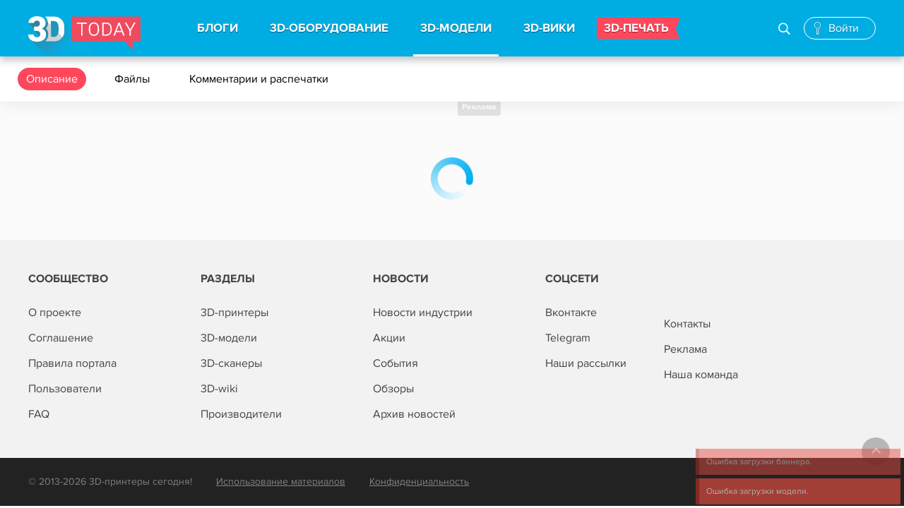

--- FILE ---
content_type: text/html; charset=UTF-8
request_url: https://3dtoday.ru/3d-models/games/toys/drakon-na-kolese-s-rulem
body_size: 13370
content:
<!DOCTYPE html>
<html lang="ru">
<head>
    <meta charset="utf-8"/>
    <title>3d модель Дракон на колесе с рулем для 3d принтера - скачать бесплатно 3д модель в формате stl или g-code</title>
    <meta name="description" content="На этой странице вы можете посмотреть и скачать бесплатно онлайн 3д модель Дракон на колесе с рулем, которая находится в категории Cкульптуры для 3d принтера в формате stl или g-code." />

    <meta name="viewport" content="width=device-width, initial-scale=1, viewport-fit=cover" />
    <meta name="robots" content="index, follow" />
    <meta name="csrf-token" content="DaF5lhjUY3mbESDKZeGgmK53zCwgsLlGRf5SuI7F" />
    <meta name="google-site-verification" content="jrW4K9d7d4PHb7TNlNBUR4b30FdVhirmV49bOn782Yc" />
    <meta name="yandex-verification" content="729c628ccf7fc176" />
    <meta name="mailru-verification" content="ec7c9dc728077f93" />
    <link rel="stylesheet" href="/css/new/main.css" as="style" type="text/css" />
    <!-- temporary -->
    <link rel="stylesheet" href="https://3dtoday.ru/css/banners.css" as="style" type="text/css" />

    <meta property="og:title" content="3d модель Дракон на колесе с рулем для 3d принтера - скачать бесплатно 3д модель в формате stl или g-code" />
    <meta property="og:image" content="https://3dtoday.ru/img/posts/og.png"/>
    <meta property="og:type" content="main" />
    <meta property="og:url" content="https://3dtoday.ru/3d-models/games/toys/drakon-na-kolese-s-rulem" />
    <meta property="og:description" content="На этой странице вы можете посмотреть и скачать бесплатно онлайн 3д модель Дракон на колесе с рулем, которая находится в категории Cкульптуры для 3d принтера в формате stl или g-code." />

    <script async src="https://www.googletagmanager.com/gtag/js?id=UA-48337933-1"></script>
    <script type="text/javascript">
        window.dataLayer = window.dataLayer || [];function gtag(){dataLayer.push(arguments);}gtag('js', new Date());gtag('config', 'UA-48337933-1');
    </script>

    <script type="text/javascript" >
        (function(m,e,t,r,i,k,a){m[i]=m[i]||function(){(m[i].a=m[i].a||[]).push(arguments)};
            m[i].l=1*new Date();k=e.createElement(t),a=e.getElementsByTagName(t)[0],k.async=1,k.src=r,a.parentNode.insertBefore(k,a)})
        (window, document, "script", "https://mc.yandex.ru/metrika/tag.js", "ym");
        ym(21643582, "init", {clickmap:true, trackLinks:true, accurateTrackBounce:true, webvisor:true});
    </script>

</head>

<body class="banner-new">




<header>
        <div class="header-wrapper">
        <div id="mobile-block"></div>

        <a class="header-wrapper-logo" href="https://3dtoday.ru"></a>

        <nav class="header-menu" id="header-menu">
    <ul>
        <li>
            <div class="header-menu-item">
                <a class="" href="https://3dtoday.ru">Блоги</a>
                <div>
                    <ul>
                        <li><a href="https://3dtoday.ru/category/3d-modelirovanie">3D-моделирование</a></li>
                        <li><a href="https://3dtoday.ru/category/3d-pechat">3D-печать</a></li>
                        <li><a href="https://3dtoday.ru/category/rep-rap">RepRap</a></li>
                        <li><a href="https://3dtoday.ru/category/actions">Акции</a></li>
                        <li><a href="https://3dtoday.ru/category/biznes">Бизнес</a></li>
                        <li><a href="https://3dtoday.ru/category/novosti">Новости</a></li>
                        <li><a href="https://3dtoday.ru/category/reviews">Обзоры</a></li>
                        <li><a href="https://3dtoday.ru/category/primenenie">Применение</a></li>
                        <li><a href="https://3dtoday.ru/category/raznoe">Разное</a></li>
                        <li><a href="https://3dtoday.ru/category/rashodnie-materialy">Расходные материалы</a></li>
                        <li><a href="https://3dtoday.ru/category/tvorchestvo">Творчество</a></li>
                        <li><a href="https://3dtoday.ru/category/tehnichka">Техничка</a></li>
                        <li><a href="https://3dtoday.ru/category/sandbox">Песочница</a></li>
                        <li><a href="https://3dtoday.ru/category/diaries">Личные дневники</a></li>
                    </ul>
                </div>
            </div>
        </li>
        <li>
            <div class="header-menu-item">
                <a class="" href="https://3dtoday.ru/3d-printers">3d-Оборудование</a>
                <div>
                    <ul>
                        <li><a href="https://3dtoday.ru/3d-printers">3D-принтеры</a></li>
                        <li><a href="https://3dtoday.ru/3d-scaners">3D-сканеры</a></li>
                        <li><a href="https://3dtoday.ru/3d-printers/producers">Производители</a></li>
                        <li><a href="https://3dtoday.ru/companies">Где купить</a></li>
                        <li><a href="https://3dtoday.ru/events">События</a></li>
                        <li><a href="https://3dtoday.ru/board">Частные объявления</a></li>
                    </ul>
                </div>
            </div>
        </li>
        <li>
            <div class="header-menu-item">
                <a class="active" href="https://3dtoday.ru/3d-models">3d-модели</a>
                <div>
                    <ul>
                        <li><a href="https://3dtoday.ru/3d-models">Бесплатные 3D-модели</a></li>
                        <li><a href="https://3dtoday.ru/market">Магазин 3D-моделей</a></li>
                        <li><a href="https://3dtoday.ru/orders">Заказать 3D-модель</a></li>
                        <li><a href="https://3dtoday.ru/orders">Напечатать 3D-модель</a></li>
                        <li><a href="https://3dtoday.ru/board/3d-modeling">Частные объявления</a></li>
                    </ul>
                </div>
            </div>
        </li>
        <li>
            <div class="header-menu-item">
                <a class="" href="https://3dtoday.ru/wiki">3d-вики</a>
                <div>
                    <ul>
                        <li><a href="https://3dtoday.ru/wiki">Энциклопедия 3D-печати</a></li>
                    </ul>
                </div>
            </div>
        </li>
        <li>
            <div class="header-menu-item header-menu-item-printing">
                <a class="" href="https://3dtoday.ru/orders">3d-печать</a>
            </div>
        </li>
    </ul>
</nav>        <div class="user-block">
            <div id="search-block"></div>

            

        <!--noindex-->
            
            <div style="display: block">
                <div id="login-block" ></div>
            </div>

        </div>
    </div>
</header>




    
    <div id="model-page"></div>


    <footer>

                
        <div class="footer-top">
            <div class="footer-wrapper">
                <div class="footer-top-menu">
                    <div class="footer-top-menu-item">
                        <span>Сообщество</span>
                        <ul>
                            <li><a href="https://3dtoday.ru/about">О проекте</a></li>
                            <li><a href="https://3dtoday.ru/conditions">Соглашение</a></li>
                            <li><a href="https://3dtoday.ru/regulations">Правила портала</a></li>
                            <li><a href="https://3dtoday.ru/top-users">Пользователи</a></li>
                            <li><a href="https://3dtoday.ru/wiki/func">FAQ</a></li>
                        </ul>
                    </div>
                    <div class="footer-top-menu-item">
                        <span>Разделы</span>
                        <ul>
                            <li><a href="https://3dtoday.ru/3d-printers">3D-принтеры</a></li>
                            <li><a href="https://3dtoday.ru/3d-models">3D-модели</a></li>
                            <li><a href="https://3dtoday.ru/3d-scaners">3D-сканеры</a></li>
                            <li><a href="https://3dtoday.ru/wiki">3D-wiki</a></li>
                            <li><a href="https://3dtoday.ru/3d-printers/producers">Производители</a></li>
                        </ul>
                    </div>
                    <div class="footer-top-menu-item">
                        <span>Новости</span>
                        <ul>
                            <li><a href="https://3dtoday.ru/category/novosti">Новости индустрии</a></li>
                            <li><a href="https://3dtoday.ru/category/actions">Акции</a></li>
                            <li><a href="https://3dtoday.ru/events">События</a></li>
                            <li><a href="https://3dtoday.ru/category/reviews">Обзоры</a></li>
                            <li><a href="https://3dtoday.ru/industry">Архив новостей</a></li>
                        </ul>
                    </div>
                    <div class="footer-top-menu-item">
                        <span>Соцсети</span>
                        <ul>
                            <ul class="footer-menu">

                                <li><a href="http://vk.com/3dtoday" target="_blank">Вконтакте</a></li>
                                <li><a href="https://t.me/threedtoday" target="_blank">Telegram</a></li>
                                <li><a href="https://3dtoday.ru/subscribes">Наши рассылки</a></li>
                            </ul>
                        </ul>
                    </div>

                </div>
                <div class="footer-top-info">
                                        <div class="footer-top-additional-menu">
                        <ul>
                            <li><a href="https://3dtoday.ru/contacts">Контакты</a></li>
                            <li><a href="https://3dtoday.ru/advertising">Реклама</a></li>
                                                        <li><a href="https://3dtoday.ru/team">Наша команда</a></li>
                        </ul>
                        <div class="footer-top-adv">

                        </div>
                    </div>
                </div>
            </div>
        </div>

        <div class="block-returnUp" id="return-up">
            <span class="fixed returnUp returnUpAnimStart"><!-- --></span>
        </div>

        <div class="footer-bottom">
            <div class="footer-wrapper">
                <p>© 2013-2026 3D-принтеры сегодня!</p>
                <a href="https://3dtoday.ru/policy">Использование материалов</a>
                <a href="https://3dtoday.ru/confidential">Конфиденциальность</a>
            </div>
        </div>

    </footer>


    <script src="/js/main.js"></script>

    <script>
        function handleBanner(link, type) {
            var xmlhttp;
            xmlhttp = new XMLHttpRequest();
            xmlhttp.onreadystatechange = function(){
                if (xmlhttp.readyState == 4 && xmlhttp.status == 200){
                    callback(xmlhttp.responseText);
                }
            }
            if (type == 'branding') {
                xmlhttp.open("POST", '/api/branding');
            } else {
                xmlhttp.open("POST", '/api/adv');
            }
            xmlhttp.setRequestHeader('Content-type', 'application/x-www-form-urlencoded');
            xmlhttp.setRequestHeader('X-CSRF-TOKEN', 'DaF5lhjUY3mbESDKZeGgmK53zCwgsLlGRf5SuI7F');
            xmlhttp.send('link=' + encodeURIComponent(link));
        }
    </script>


        <script type="text/javascript" src="//vk.com/js/api/openapi.js?169"></script>
    <script type="text/javascript">
        VK.Widgets.Group("vk_groups", {
            mode: 0,
            width: "300",
            height: "400",
            color1: 'FFFFFF',
            color2: '2B587A',
            color3: '5B7FA6'
        }, 52755582);
    </script>
    <script>
        window.onscroll = function (e) {
            let height = document.querySelector('header').offsetHeight;
            if (document.documentElement.scrollTop > height) {
                document.querySelector('.top-submenu').style.position = 'fixed';
                document.querySelector('.top-submenu').style.top = '0';
            } else {
                document.querySelector('.top-submenu').style.position = 'absolute'
                document.querySelector('.top-submenu').style.top = height + 'px'
            }
        }
    </script>
</body>
</html>